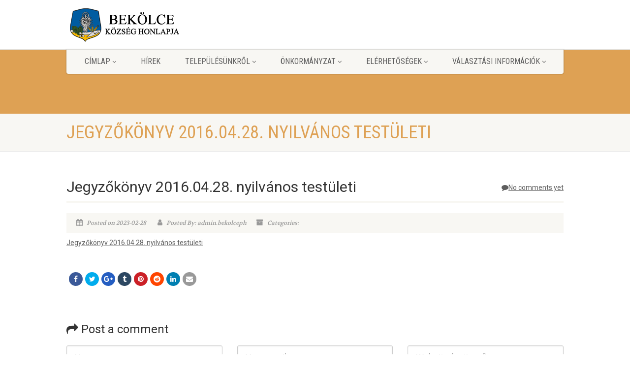

--- FILE ---
content_type: text/html; charset=UTF-8
request_url: http://bekolce.hu/2016/02/11/2016-jegyzkoenyvek/jegyzokonyv-2016-04-28-nyilvanos-testuleti/
body_size: 13305
content:
<!DOCTYPE html>
<!--// OPEN HTML //-->
<html dir="ltr" lang="hu" prefix="og: https://ogp.me/ns#" class="no-js">

<head>
    <!--// SITE META //-->
  <meta charset="UTF-8" />
  <!-- Mobile Specific Metas
================================================== -->
      <meta name="viewport"
    content="width=device-width, user-scalable=no, initial-scale=1.0, minimum-scale=1.0, maximum-scale=1.0">
    <meta name="format-detection" content="telephone=no">
    <!--// PINGBACK & FAVICON //-->
  <link rel="pingback" href="" />
    <link rel="shortcut icon" href="http://bekolce.hu/wp-content/uploads/2018/05/cimer.png" />
    <link rel="apple-touch-icon-precomposed" href="http://bekolce.hu/wp-content/themes/NativeChurch/NativeChurch/assets/images/apple-iphone.png">
    <link rel="apple-touch-icon-precomposed" sizes="114x114"
    href="http://bekolce.hu/wp-content/themes/NativeChurch/NativeChurch/assets/images/apple-iphone-retina.png">
    <link rel="apple-touch-icon-precomposed" sizes="72x72" href="http://bekolce.hu/wp-content/themes/NativeChurch/NativeChurch/assets/images/apple-ipad.png">
    <link rel="apple-touch-icon-precomposed" sizes="144x144"
    href="http://bekolce.hu/wp-content/themes/NativeChurch/NativeChurch/assets/images/apple-ipad-retina.png">
      <title>Jegyzőkönyv 2016.04.28. nyilvános testületi | Bekolce.hu</title>
	<style>img:is([sizes="auto" i], [sizes^="auto," i]) { contain-intrinsic-size: 3000px 1500px }</style>
	
		<!-- All in One SEO 4.8.7.2 - aioseo.com -->
	<meta name="robots" content="max-image-preview:large" />
	<meta name="author" content="admin.bekolceph"/>
	<link rel="canonical" href="http://bekolce.hu/2016/02/11/2016-jegyzkoenyvek/jegyzokonyv-2016-04-28-nyilvanos-testuleti/" />
	<meta name="generator" content="All in One SEO (AIOSEO) 4.8.7.2" />
		<meta property="og:locale" content="hu_HU" />
		<meta property="og:site_name" content="Bekolce.hu | Bekölce község hivatalos honlapja" />
		<meta property="og:type" content="article" />
		<meta property="og:title" content="Jegyzőkönyv 2016.04.28. nyilvános testületi | Bekolce.hu" />
		<meta property="og:url" content="http://bekolce.hu/2016/02/11/2016-jegyzkoenyvek/jegyzokonyv-2016-04-28-nyilvanos-testuleti/" />
		<meta property="article:published_time" content="2023-02-28T09:19:32+00:00" />
		<meta property="article:modified_time" content="2023-02-28T09:19:32+00:00" />
		<meta name="twitter:card" content="summary" />
		<meta name="twitter:title" content="Jegyzőkönyv 2016.04.28. nyilvános testületi | Bekolce.hu" />
		<script type="application/ld+json" class="aioseo-schema">
			{"@context":"https:\/\/schema.org","@graph":[{"@type":"BreadcrumbList","@id":"http:\/\/bekolce.hu\/2016\/02\/11\/2016-jegyzkoenyvek\/jegyzokonyv-2016-04-28-nyilvanos-testuleti\/#breadcrumblist","itemListElement":[{"@type":"ListItem","@id":"http:\/\/bekolce.hu#listItem","position":1,"name":"Home","item":"http:\/\/bekolce.hu","nextItem":{"@type":"ListItem","@id":"http:\/\/bekolce.hu\/2016\/02\/11\/2016-jegyzkoenyvek\/jegyzokonyv-2016-04-28-nyilvanos-testuleti\/#listItem","name":"Jegyz\u0151k\u00f6nyv 2016.04.28. nyilv\u00e1nos test\u00fcleti"}},{"@type":"ListItem","@id":"http:\/\/bekolce.hu\/2016\/02\/11\/2016-jegyzkoenyvek\/jegyzokonyv-2016-04-28-nyilvanos-testuleti\/#listItem","position":2,"name":"Jegyz\u0151k\u00f6nyv 2016.04.28. nyilv\u00e1nos test\u00fcleti","previousItem":{"@type":"ListItem","@id":"http:\/\/bekolce.hu#listItem","name":"Home"}}]},{"@type":"ItemPage","@id":"http:\/\/bekolce.hu\/2016\/02\/11\/2016-jegyzkoenyvek\/jegyzokonyv-2016-04-28-nyilvanos-testuleti\/#itempage","url":"http:\/\/bekolce.hu\/2016\/02\/11\/2016-jegyzkoenyvek\/jegyzokonyv-2016-04-28-nyilvanos-testuleti\/","name":"Jegyz\u0151k\u00f6nyv 2016.04.28. nyilv\u00e1nos test\u00fcleti | Bekolce.hu","inLanguage":"hu-HU","isPartOf":{"@id":"http:\/\/bekolce.hu\/#website"},"breadcrumb":{"@id":"http:\/\/bekolce.hu\/2016\/02\/11\/2016-jegyzkoenyvek\/jegyzokonyv-2016-04-28-nyilvanos-testuleti\/#breadcrumblist"},"author":{"@id":"http:\/\/bekolce.hu\/author\/admin-bekolceph\/#author"},"creator":{"@id":"http:\/\/bekolce.hu\/author\/admin-bekolceph\/#author"},"datePublished":"2023-02-28T09:19:32+00:00","dateModified":"2023-02-28T09:19:32+00:00"},{"@type":"Organization","@id":"http:\/\/bekolce.hu\/#organization","name":"Bekolce.hu","description":"Bek\u00f6lce k\u00f6zs\u00e9g hivatalos honlapja","url":"http:\/\/bekolce.hu\/"},{"@type":"Person","@id":"http:\/\/bekolce.hu\/author\/admin-bekolceph\/#author","url":"http:\/\/bekolce.hu\/author\/admin-bekolceph\/","name":"admin.bekolceph","image":{"@type":"ImageObject","@id":"http:\/\/bekolce.hu\/2016\/02\/11\/2016-jegyzkoenyvek\/jegyzokonyv-2016-04-28-nyilvanos-testuleti\/#authorImage","url":"https:\/\/secure.gravatar.com\/avatar\/3de145ba94664a4e8c5d9570198925f490bf2968be5b010e42abaf76c8e2e223?s=96&d=mm&r=g","width":96,"height":96,"caption":"admin.bekolceph"}},{"@type":"WebSite","@id":"http:\/\/bekolce.hu\/#website","url":"http:\/\/bekolce.hu\/","name":"Bekolce.hu","description":"Bek\u00f6lce k\u00f6zs\u00e9g hivatalos honlapja","inLanguage":"hu-HU","publisher":{"@id":"http:\/\/bekolce.hu\/#organization"}}]}
		</script>
		<!-- All in One SEO -->

<link rel='dns-prefetch' href='//fonts.googleapis.com' />
<link rel='preconnect' href='https://fonts.gstatic.com' crossorigin />
<link rel="alternate" type="application/rss+xml" title="Bekolce.hu &raquo; hírcsatorna" href="http://bekolce.hu/feed/" />
<link rel="alternate" type="application/rss+xml" title="Bekolce.hu &raquo; hozzászólás hírcsatorna" href="http://bekolce.hu/comments/feed/" />
<link rel="alternate" type="application/rss+xml" title="Bekolce.hu &raquo; Jegyzőkönyv 2016.04.28. nyilvános testületi hozzászólás hírcsatorna" href="http://bekolce.hu/2016/02/11/2016-jegyzkoenyvek/jegyzokonyv-2016-04-28-nyilvanos-testuleti/feed/" />
<script>
window._wpemojiSettings = {"baseUrl":"https:\/\/s.w.org\/images\/core\/emoji\/16.0.1\/72x72\/","ext":".png","svgUrl":"https:\/\/s.w.org\/images\/core\/emoji\/16.0.1\/svg\/","svgExt":".svg","source":{"concatemoji":"http:\/\/bekolce.hu\/wp-includes\/js\/wp-emoji-release.min.js?ver=6.8.3"}};
/*! This file is auto-generated */
!function(s,n){var o,i,e;function c(e){try{var t={supportTests:e,timestamp:(new Date).valueOf()};sessionStorage.setItem(o,JSON.stringify(t))}catch(e){}}function p(e,t,n){e.clearRect(0,0,e.canvas.width,e.canvas.height),e.fillText(t,0,0);var t=new Uint32Array(e.getImageData(0,0,e.canvas.width,e.canvas.height).data),a=(e.clearRect(0,0,e.canvas.width,e.canvas.height),e.fillText(n,0,0),new Uint32Array(e.getImageData(0,0,e.canvas.width,e.canvas.height).data));return t.every(function(e,t){return e===a[t]})}function u(e,t){e.clearRect(0,0,e.canvas.width,e.canvas.height),e.fillText(t,0,0);for(var n=e.getImageData(16,16,1,1),a=0;a<n.data.length;a++)if(0!==n.data[a])return!1;return!0}function f(e,t,n,a){switch(t){case"flag":return n(e,"\ud83c\udff3\ufe0f\u200d\u26a7\ufe0f","\ud83c\udff3\ufe0f\u200b\u26a7\ufe0f")?!1:!n(e,"\ud83c\udde8\ud83c\uddf6","\ud83c\udde8\u200b\ud83c\uddf6")&&!n(e,"\ud83c\udff4\udb40\udc67\udb40\udc62\udb40\udc65\udb40\udc6e\udb40\udc67\udb40\udc7f","\ud83c\udff4\u200b\udb40\udc67\u200b\udb40\udc62\u200b\udb40\udc65\u200b\udb40\udc6e\u200b\udb40\udc67\u200b\udb40\udc7f");case"emoji":return!a(e,"\ud83e\udedf")}return!1}function g(e,t,n,a){var r="undefined"!=typeof WorkerGlobalScope&&self instanceof WorkerGlobalScope?new OffscreenCanvas(300,150):s.createElement("canvas"),o=r.getContext("2d",{willReadFrequently:!0}),i=(o.textBaseline="top",o.font="600 32px Arial",{});return e.forEach(function(e){i[e]=t(o,e,n,a)}),i}function t(e){var t=s.createElement("script");t.src=e,t.defer=!0,s.head.appendChild(t)}"undefined"!=typeof Promise&&(o="wpEmojiSettingsSupports",i=["flag","emoji"],n.supports={everything:!0,everythingExceptFlag:!0},e=new Promise(function(e){s.addEventListener("DOMContentLoaded",e,{once:!0})}),new Promise(function(t){var n=function(){try{var e=JSON.parse(sessionStorage.getItem(o));if("object"==typeof e&&"number"==typeof e.timestamp&&(new Date).valueOf()<e.timestamp+604800&&"object"==typeof e.supportTests)return e.supportTests}catch(e){}return null}();if(!n){if("undefined"!=typeof Worker&&"undefined"!=typeof OffscreenCanvas&&"undefined"!=typeof URL&&URL.createObjectURL&&"undefined"!=typeof Blob)try{var e="postMessage("+g.toString()+"("+[JSON.stringify(i),f.toString(),p.toString(),u.toString()].join(",")+"));",a=new Blob([e],{type:"text/javascript"}),r=new Worker(URL.createObjectURL(a),{name:"wpTestEmojiSupports"});return void(r.onmessage=function(e){c(n=e.data),r.terminate(),t(n)})}catch(e){}c(n=g(i,f,p,u))}t(n)}).then(function(e){for(var t in e)n.supports[t]=e[t],n.supports.everything=n.supports.everything&&n.supports[t],"flag"!==t&&(n.supports.everythingExceptFlag=n.supports.everythingExceptFlag&&n.supports[t]);n.supports.everythingExceptFlag=n.supports.everythingExceptFlag&&!n.supports.flag,n.DOMReady=!1,n.readyCallback=function(){n.DOMReady=!0}}).then(function(){return e}).then(function(){var e;n.supports.everything||(n.readyCallback(),(e=n.source||{}).concatemoji?t(e.concatemoji):e.wpemoji&&e.twemoji&&(t(e.twemoji),t(e.wpemoji)))}))}((window,document),window._wpemojiSettings);
</script>
<link rel='stylesheet' id='twb-open-sans-css' href='https://fonts.googleapis.com/css?family=Open+Sans%3A300%2C400%2C500%2C600%2C700%2C800&#038;display=swap&#038;ver=6.8.3' media='all' />
<link rel='stylesheet' id='twbbwg-global-css' href='http://bekolce.hu/wp-content/plugins/photo-gallery/booster/assets/css/global.css?ver=1.0.0' media='all' />
<style id='wp-emoji-styles-inline-css'>

	img.wp-smiley, img.emoji {
		display: inline !important;
		border: none !important;
		box-shadow: none !important;
		height: 1em !important;
		width: 1em !important;
		margin: 0 0.07em !important;
		vertical-align: -0.1em !important;
		background: none !important;
		padding: 0 !important;
	}
</style>
<link rel='stylesheet' id='wp-block-library-css' href='http://bekolce.hu/wp-includes/css/dist/block-library/style.min.css?ver=6.8.3' media='all' />
<style id='classic-theme-styles-inline-css'>
/*! This file is auto-generated */
.wp-block-button__link{color:#fff;background-color:#32373c;border-radius:9999px;box-shadow:none;text-decoration:none;padding:calc(.667em + 2px) calc(1.333em + 2px);font-size:1.125em}.wp-block-file__button{background:#32373c;color:#fff;text-decoration:none}
</style>
<style id='global-styles-inline-css'>
:root{--wp--preset--aspect-ratio--square: 1;--wp--preset--aspect-ratio--4-3: 4/3;--wp--preset--aspect-ratio--3-4: 3/4;--wp--preset--aspect-ratio--3-2: 3/2;--wp--preset--aspect-ratio--2-3: 2/3;--wp--preset--aspect-ratio--16-9: 16/9;--wp--preset--aspect-ratio--9-16: 9/16;--wp--preset--color--black: #000000;--wp--preset--color--cyan-bluish-gray: #abb8c3;--wp--preset--color--white: #ffffff;--wp--preset--color--pale-pink: #f78da7;--wp--preset--color--vivid-red: #cf2e2e;--wp--preset--color--luminous-vivid-orange: #ff6900;--wp--preset--color--luminous-vivid-amber: #fcb900;--wp--preset--color--light-green-cyan: #7bdcb5;--wp--preset--color--vivid-green-cyan: #00d084;--wp--preset--color--pale-cyan-blue: #8ed1fc;--wp--preset--color--vivid-cyan-blue: #0693e3;--wp--preset--color--vivid-purple: #9b51e0;--wp--preset--gradient--vivid-cyan-blue-to-vivid-purple: linear-gradient(135deg,rgba(6,147,227,1) 0%,rgb(155,81,224) 100%);--wp--preset--gradient--light-green-cyan-to-vivid-green-cyan: linear-gradient(135deg,rgb(122,220,180) 0%,rgb(0,208,130) 100%);--wp--preset--gradient--luminous-vivid-amber-to-luminous-vivid-orange: linear-gradient(135deg,rgba(252,185,0,1) 0%,rgba(255,105,0,1) 100%);--wp--preset--gradient--luminous-vivid-orange-to-vivid-red: linear-gradient(135deg,rgba(255,105,0,1) 0%,rgb(207,46,46) 100%);--wp--preset--gradient--very-light-gray-to-cyan-bluish-gray: linear-gradient(135deg,rgb(238,238,238) 0%,rgb(169,184,195) 100%);--wp--preset--gradient--cool-to-warm-spectrum: linear-gradient(135deg,rgb(74,234,220) 0%,rgb(151,120,209) 20%,rgb(207,42,186) 40%,rgb(238,44,130) 60%,rgb(251,105,98) 80%,rgb(254,248,76) 100%);--wp--preset--gradient--blush-light-purple: linear-gradient(135deg,rgb(255,206,236) 0%,rgb(152,150,240) 100%);--wp--preset--gradient--blush-bordeaux: linear-gradient(135deg,rgb(254,205,165) 0%,rgb(254,45,45) 50%,rgb(107,0,62) 100%);--wp--preset--gradient--luminous-dusk: linear-gradient(135deg,rgb(255,203,112) 0%,rgb(199,81,192) 50%,rgb(65,88,208) 100%);--wp--preset--gradient--pale-ocean: linear-gradient(135deg,rgb(255,245,203) 0%,rgb(182,227,212) 50%,rgb(51,167,181) 100%);--wp--preset--gradient--electric-grass: linear-gradient(135deg,rgb(202,248,128) 0%,rgb(113,206,126) 100%);--wp--preset--gradient--midnight: linear-gradient(135deg,rgb(2,3,129) 0%,rgb(40,116,252) 100%);--wp--preset--font-size--small: 13px;--wp--preset--font-size--medium: 20px;--wp--preset--font-size--large: 36px;--wp--preset--font-size--x-large: 42px;--wp--preset--spacing--20: 0.44rem;--wp--preset--spacing--30: 0.67rem;--wp--preset--spacing--40: 1rem;--wp--preset--spacing--50: 1.5rem;--wp--preset--spacing--60: 2.25rem;--wp--preset--spacing--70: 3.38rem;--wp--preset--spacing--80: 5.06rem;--wp--preset--shadow--natural: 6px 6px 9px rgba(0, 0, 0, 0.2);--wp--preset--shadow--deep: 12px 12px 50px rgba(0, 0, 0, 0.4);--wp--preset--shadow--sharp: 6px 6px 0px rgba(0, 0, 0, 0.2);--wp--preset--shadow--outlined: 6px 6px 0px -3px rgba(255, 255, 255, 1), 6px 6px rgba(0, 0, 0, 1);--wp--preset--shadow--crisp: 6px 6px 0px rgba(0, 0, 0, 1);}:where(.is-layout-flex){gap: 0.5em;}:where(.is-layout-grid){gap: 0.5em;}body .is-layout-flex{display: flex;}.is-layout-flex{flex-wrap: wrap;align-items: center;}.is-layout-flex > :is(*, div){margin: 0;}body .is-layout-grid{display: grid;}.is-layout-grid > :is(*, div){margin: 0;}:where(.wp-block-columns.is-layout-flex){gap: 2em;}:where(.wp-block-columns.is-layout-grid){gap: 2em;}:where(.wp-block-post-template.is-layout-flex){gap: 1.25em;}:where(.wp-block-post-template.is-layout-grid){gap: 1.25em;}.has-black-color{color: var(--wp--preset--color--black) !important;}.has-cyan-bluish-gray-color{color: var(--wp--preset--color--cyan-bluish-gray) !important;}.has-white-color{color: var(--wp--preset--color--white) !important;}.has-pale-pink-color{color: var(--wp--preset--color--pale-pink) !important;}.has-vivid-red-color{color: var(--wp--preset--color--vivid-red) !important;}.has-luminous-vivid-orange-color{color: var(--wp--preset--color--luminous-vivid-orange) !important;}.has-luminous-vivid-amber-color{color: var(--wp--preset--color--luminous-vivid-amber) !important;}.has-light-green-cyan-color{color: var(--wp--preset--color--light-green-cyan) !important;}.has-vivid-green-cyan-color{color: var(--wp--preset--color--vivid-green-cyan) !important;}.has-pale-cyan-blue-color{color: var(--wp--preset--color--pale-cyan-blue) !important;}.has-vivid-cyan-blue-color{color: var(--wp--preset--color--vivid-cyan-blue) !important;}.has-vivid-purple-color{color: var(--wp--preset--color--vivid-purple) !important;}.has-black-background-color{background-color: var(--wp--preset--color--black) !important;}.has-cyan-bluish-gray-background-color{background-color: var(--wp--preset--color--cyan-bluish-gray) !important;}.has-white-background-color{background-color: var(--wp--preset--color--white) !important;}.has-pale-pink-background-color{background-color: var(--wp--preset--color--pale-pink) !important;}.has-vivid-red-background-color{background-color: var(--wp--preset--color--vivid-red) !important;}.has-luminous-vivid-orange-background-color{background-color: var(--wp--preset--color--luminous-vivid-orange) !important;}.has-luminous-vivid-amber-background-color{background-color: var(--wp--preset--color--luminous-vivid-amber) !important;}.has-light-green-cyan-background-color{background-color: var(--wp--preset--color--light-green-cyan) !important;}.has-vivid-green-cyan-background-color{background-color: var(--wp--preset--color--vivid-green-cyan) !important;}.has-pale-cyan-blue-background-color{background-color: var(--wp--preset--color--pale-cyan-blue) !important;}.has-vivid-cyan-blue-background-color{background-color: var(--wp--preset--color--vivid-cyan-blue) !important;}.has-vivid-purple-background-color{background-color: var(--wp--preset--color--vivid-purple) !important;}.has-black-border-color{border-color: var(--wp--preset--color--black) !important;}.has-cyan-bluish-gray-border-color{border-color: var(--wp--preset--color--cyan-bluish-gray) !important;}.has-white-border-color{border-color: var(--wp--preset--color--white) !important;}.has-pale-pink-border-color{border-color: var(--wp--preset--color--pale-pink) !important;}.has-vivid-red-border-color{border-color: var(--wp--preset--color--vivid-red) !important;}.has-luminous-vivid-orange-border-color{border-color: var(--wp--preset--color--luminous-vivid-orange) !important;}.has-luminous-vivid-amber-border-color{border-color: var(--wp--preset--color--luminous-vivid-amber) !important;}.has-light-green-cyan-border-color{border-color: var(--wp--preset--color--light-green-cyan) !important;}.has-vivid-green-cyan-border-color{border-color: var(--wp--preset--color--vivid-green-cyan) !important;}.has-pale-cyan-blue-border-color{border-color: var(--wp--preset--color--pale-cyan-blue) !important;}.has-vivid-cyan-blue-border-color{border-color: var(--wp--preset--color--vivid-cyan-blue) !important;}.has-vivid-purple-border-color{border-color: var(--wp--preset--color--vivid-purple) !important;}.has-vivid-cyan-blue-to-vivid-purple-gradient-background{background: var(--wp--preset--gradient--vivid-cyan-blue-to-vivid-purple) !important;}.has-light-green-cyan-to-vivid-green-cyan-gradient-background{background: var(--wp--preset--gradient--light-green-cyan-to-vivid-green-cyan) !important;}.has-luminous-vivid-amber-to-luminous-vivid-orange-gradient-background{background: var(--wp--preset--gradient--luminous-vivid-amber-to-luminous-vivid-orange) !important;}.has-luminous-vivid-orange-to-vivid-red-gradient-background{background: var(--wp--preset--gradient--luminous-vivid-orange-to-vivid-red) !important;}.has-very-light-gray-to-cyan-bluish-gray-gradient-background{background: var(--wp--preset--gradient--very-light-gray-to-cyan-bluish-gray) !important;}.has-cool-to-warm-spectrum-gradient-background{background: var(--wp--preset--gradient--cool-to-warm-spectrum) !important;}.has-blush-light-purple-gradient-background{background: var(--wp--preset--gradient--blush-light-purple) !important;}.has-blush-bordeaux-gradient-background{background: var(--wp--preset--gradient--blush-bordeaux) !important;}.has-luminous-dusk-gradient-background{background: var(--wp--preset--gradient--luminous-dusk) !important;}.has-pale-ocean-gradient-background{background: var(--wp--preset--gradient--pale-ocean) !important;}.has-electric-grass-gradient-background{background: var(--wp--preset--gradient--electric-grass) !important;}.has-midnight-gradient-background{background: var(--wp--preset--gradient--midnight) !important;}.has-small-font-size{font-size: var(--wp--preset--font-size--small) !important;}.has-medium-font-size{font-size: var(--wp--preset--font-size--medium) !important;}.has-large-font-size{font-size: var(--wp--preset--font-size--large) !important;}.has-x-large-font-size{font-size: var(--wp--preset--font-size--x-large) !important;}
:where(.wp-block-post-template.is-layout-flex){gap: 1.25em;}:where(.wp-block-post-template.is-layout-grid){gap: 1.25em;}
:where(.wp-block-columns.is-layout-flex){gap: 2em;}:where(.wp-block-columns.is-layout-grid){gap: 2em;}
:root :where(.wp-block-pullquote){font-size: 1.5em;line-height: 1.6;}
</style>
<link rel='stylesheet' id='bwg_fonts-css' href='http://bekolce.hu/wp-content/plugins/photo-gallery/css/bwg-fonts/fonts.css?ver=0.0.1' media='all' />
<link rel='stylesheet' id='sumoselect-css' href='http://bekolce.hu/wp-content/plugins/photo-gallery/css/sumoselect.min.css?ver=3.4.6' media='all' />
<link rel='stylesheet' id='mCustomScrollbar-css' href='http://bekolce.hu/wp-content/plugins/photo-gallery/css/jquery.mCustomScrollbar.min.css?ver=3.1.5' media='all' />
<link rel='stylesheet' id='bwg_googlefonts-css' href='https://fonts.googleapis.com/css?family=Ubuntu&#038;subset=greek,latin,greek-ext,vietnamese,cyrillic-ext,latin-ext,cyrillic' media='all' />
<link rel='stylesheet' id='bwg_frontend-css' href='http://bekolce.hu/wp-content/plugins/photo-gallery/css/styles.min.css?ver=1.8.35' media='all' />
<link rel='stylesheet' id='imic_bootstrap-css' href='http://bekolce.hu/wp-content/themes/NativeChurch/assets/css/bootstrap.css?ver=3.9.2' media='all' />
<link rel='stylesheet' id='imic_fontawesome-css' href='http://bekolce.hu/wp-content/themes/NativeChurch/assets/css/font-awesome.css?ver=3.9.2' media='all' />
<link rel='stylesheet' id='imic_animations-css' href='http://bekolce.hu/wp-content/themes/NativeChurch/assets/css/animations.css?ver=3.9.2' media='all' />
<link rel='stylesheet' id='imic_mediaelementplayer-css' href='http://bekolce.hu/wp-content/themes/NativeChurch/assets/vendor/mediaelement/mediaelementplayer.css?ver=3.9.2' media='all' />
<link rel='stylesheet' id='imic_main-css' href='http://bekolce.hu/wp-content/themes/NativeChurch/style.css?ver=3.9.2' media='all' />
<style id='imic_main-inline-css'>
h1,h2,h3,h4,h5,h6,body,.event-item .event-detail h4,.site-footer-bottom{font-family:Roboto;word-spacing:0px;letter-spacing:0px;}h4,.title-note,.btn,.top-navigation,.navigation,.notice-bar-title strong,.timer-col #days, .timer-col #hours, .timer-col #minutes, .timer-col #seconds,.event-date,.event-date .date,.featured-sermon .date,.page-header h1,.timeline > li > .timeline-badge span,.woocommerce a.button, .woocommerce button.button, .woocommerce input.button, .woocommerce #respond input#submit, .woocommerce #content input.button, .woocommerce-page a.button, .woocommerce-page button.button, .woocommerce-page input.button, .woocommerce-page #respond input#submit, .woocommerce-page #content input.button{font-family:Roboto Condensed;word-spacing:0px;letter-spacing:0px;}blockquote p,.cursive,.meta-data,.fact{font-family:Volkhov;subsets:latin;word-spacing:0px;letter-spacing:0px;}.content{padding-bottom:50px;}.navigation, .header-style2 .main-menu-wrapper{background-color:#F8F7F3;}.navigation > ul > li ul{background-color:#ffffff;}.navigation > ul > li.megamenu > ul:before, .navigation > ul > li ul:before{border-bottom-color:#ffffff;}.navigation > ul > li ul li ul:before{border-right-color:#ffffff;}.navigation > ul > li > ul li > a{border-bottom:#f8f7f3;border-bottom:solid;border-bottom:1px;}.top-navigation > li ul{background-color:#ffffff;}.top-navigation > li.megamenu > ul:before, .top-navigation > li ul:before{border-bottom-color:#ffffff;}.top-navigation > li ul li ul:before{border-right-color:#ffffff;}.top-navigation > li > ul li > a{border-bottom:#f8f7f3;border-bottom:solid;border-bottom:1px;}.site-footer{background-color:#F8F7F3;}.site-footer{padding-top:50px;padding-bottom:50px;}.site-footer .widgettitle{color:#333333;}.site-footer-bottom{background-color:#ECEAE4;}.site-footer-bottom{padding-top:20px;padding-bottom:20px;}.site-footer-bottom .social-icons a{background-color:#999999;}.site-footer-bottom .social-icons a:hover{background-color:#666666;}.site-footer-bottom .social-icons a{width:25;height:25;}
</style>
<link rel='stylesheet' id='imic_prettyPhoto-css' href='http://bekolce.hu/wp-content/themes/NativeChurch/assets/vendor/prettyphoto/css/prettyPhoto.css?ver=3.9.2' media='all' />
<link rel='stylesheet' id='imic_fullcalendar_css-css' href='http://bekolce.hu/wp-content/themes/NativeChurch/assets/vendor/fullcalendar/fullcalendar.min.css?ver=3.9.2' media='all' />
<link rel='stylesheet' id='imic_fullcalendar_print-css' href='http://bekolce.hu/wp-content/themes/NativeChurch/assets/vendor/fullcalendar/fullcalendar.print.css?ver=3.9.2' media='print' />
<link rel='stylesheet' id='theme-colors-css' href='http://bekolce.hu/wp-content/themes/NativeChurch/assets/colors/color9.css?ver=3.9.2' media='all' />
<link rel="preload" as="style" href="https://fonts.googleapis.com/css?family=Roboto%7CRoboto%20Condensed%7CVolkhov&#038;subset=latin&#038;display=swap&#038;ver=1636536353" /><link rel="stylesheet" href="https://fonts.googleapis.com/css?family=Roboto%7CRoboto%20Condensed%7CVolkhov&#038;subset=latin&#038;display=swap&#038;ver=1636536353" media="print" onload="this.media='all'"><noscript><link rel="stylesheet" href="https://fonts.googleapis.com/css?family=Roboto%7CRoboto%20Condensed%7CVolkhov&#038;subset=latin&#038;display=swap&#038;ver=1636536353" /></noscript><link rel='stylesheet' id='imi_dynamic_css-css' href='http://bekolce.hu/wp-admin/admin-ajax.php?action=imi_dynamic_css&#038;taxp=1&#038;pgid=935&#038;sidebar_pos&#038;ver=6.8.3' media='all' />
<link rel='stylesheet' id='nativechurch-fonts-css' href='//fonts.googleapis.com/css?family=Roboto%7CRoboto+Condensed%7CVolkhov&#038;subset=latin&#038;ver=3.9.2' media='all' />
<!--n2css--><!--n2js--><script src="http://bekolce.hu/wp-includes/js/jquery/jquery.min.js?ver=3.7.1" id="jquery-core-js"></script>
<script src="http://bekolce.hu/wp-includes/js/jquery/jquery-migrate.min.js?ver=3.4.1" id="jquery-migrate-js"></script>
<script id="ajax-login-script-js-extra">
var ajax_login_object = {"ajaxurl":"http:\/\/bekolce.hu\/wp-admin\/admin-ajax.php","loadingmessage":"Sending user info, please wait..."};
</script>
<script src="http://bekolce.hu/wp-content/themes/NativeChurch/assets/js/ajax-login-script.js?ver=6.8.3" id="ajax-login-script-js"></script>
<script src="http://bekolce.hu/wp-content/plugins/photo-gallery/booster/assets/js/circle-progress.js?ver=1.2.2" id="twbbwg-circle-js"></script>
<script id="twbbwg-global-js-extra">
var twb = {"nonce":"087b0f337a","ajax_url":"http:\/\/bekolce.hu\/wp-admin\/admin-ajax.php","plugin_url":"http:\/\/bekolce.hu\/wp-content\/plugins\/photo-gallery\/booster","href":"http:\/\/bekolce.hu\/wp-admin\/admin.php?page=twbbwg_photo-gallery"};
var twb = {"nonce":"087b0f337a","ajax_url":"http:\/\/bekolce.hu\/wp-admin\/admin-ajax.php","plugin_url":"http:\/\/bekolce.hu\/wp-content\/plugins\/photo-gallery\/booster","href":"http:\/\/bekolce.hu\/wp-admin\/admin.php?page=twbbwg_photo-gallery"};
</script>
<script src="http://bekolce.hu/wp-content/plugins/photo-gallery/booster/assets/js/global.js?ver=1.0.0" id="twbbwg-global-js"></script>
<script src="http://bekolce.hu/wp-content/plugins/photo-gallery/js/jquery.sumoselect.min.js?ver=3.4.6" id="sumoselect-js"></script>
<script src="http://bekolce.hu/wp-content/plugins/photo-gallery/js/tocca.min.js?ver=2.0.9" id="bwg_mobile-js"></script>
<script src="http://bekolce.hu/wp-content/plugins/photo-gallery/js/jquery.mCustomScrollbar.concat.min.js?ver=3.1.5" id="mCustomScrollbar-js"></script>
<script src="http://bekolce.hu/wp-content/plugins/photo-gallery/js/jquery.fullscreen.min.js?ver=0.6.0" id="jquery-fullscreen-js"></script>
<script id="bwg_frontend-js-extra">
var bwg_objectsL10n = {"bwg_field_required":"field is required.","bwg_mail_validation":"This is not a valid email address.","bwg_search_result":"There are no images matching your search.","bwg_select_tag":"Select Tag","bwg_order_by":"Order By","bwg_search":"Search","bwg_show_ecommerce":"Show Ecommerce","bwg_hide_ecommerce":"Hide Ecommerce","bwg_show_comments":"Show Comments","bwg_hide_comments":"Hide Comments","bwg_restore":"Restore","bwg_maximize":"Maximize","bwg_fullscreen":"Fullscreen","bwg_exit_fullscreen":"Exit Fullscreen","bwg_search_tag":"SEARCH...","bwg_tag_no_match":"No tags found","bwg_all_tags_selected":"All tags selected","bwg_tags_selected":"tags selected","play":"Play","pause":"Pause","is_pro":"","bwg_play":"Play","bwg_pause":"Pause","bwg_hide_info":"Hide info","bwg_show_info":"Show info","bwg_hide_rating":"Hide rating","bwg_show_rating":"Show rating","ok":"Ok","cancel":"Cancel","select_all":"Select all","lazy_load":"0","lazy_loader":"http:\/\/bekolce.hu\/wp-content\/plugins\/photo-gallery\/images\/ajax_loader.png","front_ajax":"0","bwg_tag_see_all":"see all tags","bwg_tag_see_less":"see less tags"};
</script>
<script src="http://bekolce.hu/wp-content/plugins/photo-gallery/js/scripts.min.js?ver=1.8.35" id="bwg_frontend-js"></script>
<script src="http://bekolce.hu/wp-content/themes/NativeChurch/assets/js/modernizr.js?ver=jquery" id="imic_jquery_modernizr-js"></script>
<link rel="https://api.w.org/" href="http://bekolce.hu/wp-json/" /><link rel="alternate" title="JSON" type="application/json" href="http://bekolce.hu/wp-json/wp/v2/media/935" /><link rel="EditURI" type="application/rsd+xml" title="RSD" href="http://bekolce.hu/xmlrpc.php?rsd" />
<meta name="generator" content="WordPress 6.8.3" />
<link rel='shortlink' href='http://bekolce.hu/?p=935' />
<link rel="alternate" title="oEmbed (JSON)" type="application/json+oembed" href="http://bekolce.hu/wp-json/oembed/1.0/embed?url=http%3A%2F%2Fbekolce.hu%2F2016%2F02%2F11%2F2016-jegyzkoenyvek%2Fjegyzokonyv-2016-04-28-nyilvanos-testuleti%2F" />
<link rel="alternate" title="oEmbed (XML)" type="text/xml+oembed" href="http://bekolce.hu/wp-json/oembed/1.0/embed?url=http%3A%2F%2Fbekolce.hu%2F2016%2F02%2F11%2F2016-jegyzkoenyvek%2Fjegyzokonyv-2016-04-28-nyilvanos-testuleti%2F&#038;format=xml" />
<meta name="framework" content="Redux 4.2.11" /><script type="text/javascript">
(function(url){
	if(/(?:Chrome\/26\.0\.1410\.63 Safari\/537\.31|WordfenceTestMonBot)/.test(navigator.userAgent)){ return; }
	var addEvent = function(evt, handler) {
		if (window.addEventListener) {
			document.addEventListener(evt, handler, false);
		} else if (window.attachEvent) {
			document.attachEvent('on' + evt, handler);
		}
	};
	var removeEvent = function(evt, handler) {
		if (window.removeEventListener) {
			document.removeEventListener(evt, handler, false);
		} else if (window.detachEvent) {
			document.detachEvent('on' + evt, handler);
		}
	};
	var evts = 'contextmenu dblclick drag dragend dragenter dragleave dragover dragstart drop keydown keypress keyup mousedown mousemove mouseout mouseover mouseup mousewheel scroll'.split(' ');
	var logHuman = function() {
		if (window.wfLogHumanRan) { return; }
		window.wfLogHumanRan = true;
		var wfscr = document.createElement('script');
		wfscr.type = 'text/javascript';
		wfscr.async = true;
		wfscr.src = url + '&r=' + Math.random();
		(document.getElementsByTagName('head')[0]||document.getElementsByTagName('body')[0]).appendChild(wfscr);
		for (var i = 0; i < evts.length; i++) {
			removeEvent(evts[i], logHuman);
		}
	};
	for (var i = 0; i < evts.length; i++) {
		addEvent(evts[i], logHuman);
	}
})('//bekolce.hu/?wordfence_lh=1&hid=523E205C1A30ECE0832FEBA29C726F99');
</script><script>                                            </script><meta name="generator" content="Powered by Slider Revolution 6.5.5 - responsive, Mobile-Friendly Slider Plugin for WordPress with comfortable drag and drop interface." />
<script type="text/javascript">function setREVStartSize(e){
			//window.requestAnimationFrame(function() {				 
				window.RSIW = window.RSIW===undefined ? window.innerWidth : window.RSIW;	
				window.RSIH = window.RSIH===undefined ? window.innerHeight : window.RSIH;	
				try {								
					var pw = document.getElementById(e.c).parentNode.offsetWidth,
						newh;
					pw = pw===0 || isNaN(pw) ? window.RSIW : pw;
					e.tabw = e.tabw===undefined ? 0 : parseInt(e.tabw);
					e.thumbw = e.thumbw===undefined ? 0 : parseInt(e.thumbw);
					e.tabh = e.tabh===undefined ? 0 : parseInt(e.tabh);
					e.thumbh = e.thumbh===undefined ? 0 : parseInt(e.thumbh);
					e.tabhide = e.tabhide===undefined ? 0 : parseInt(e.tabhide);
					e.thumbhide = e.thumbhide===undefined ? 0 : parseInt(e.thumbhide);
					e.mh = e.mh===undefined || e.mh=="" || e.mh==="auto" ? 0 : parseInt(e.mh,0);		
					if(e.layout==="fullscreen" || e.l==="fullscreen") 						
						newh = Math.max(e.mh,window.RSIH);					
					else{					
						e.gw = Array.isArray(e.gw) ? e.gw : [e.gw];
						for (var i in e.rl) if (e.gw[i]===undefined || e.gw[i]===0) e.gw[i] = e.gw[i-1];					
						e.gh = e.el===undefined || e.el==="" || (Array.isArray(e.el) && e.el.length==0)? e.gh : e.el;
						e.gh = Array.isArray(e.gh) ? e.gh : [e.gh];
						for (var i in e.rl) if (e.gh[i]===undefined || e.gh[i]===0) e.gh[i] = e.gh[i-1];
											
						var nl = new Array(e.rl.length),
							ix = 0,						
							sl;					
						e.tabw = e.tabhide>=pw ? 0 : e.tabw;
						e.thumbw = e.thumbhide>=pw ? 0 : e.thumbw;
						e.tabh = e.tabhide>=pw ? 0 : e.tabh;
						e.thumbh = e.thumbhide>=pw ? 0 : e.thumbh;					
						for (var i in e.rl) nl[i] = e.rl[i]<window.RSIW ? 0 : e.rl[i];
						sl = nl[0];									
						for (var i in nl) if (sl>nl[i] && nl[i]>0) { sl = nl[i]; ix=i;}															
						var m = pw>(e.gw[ix]+e.tabw+e.thumbw) ? 1 : (pw-(e.tabw+e.thumbw)) / (e.gw[ix]);					
						newh =  (e.gh[ix] * m) + (e.tabh + e.thumbh);
					}
					var el = document.getElementById(e.c);
					if (el!==null && el) el.style.height = newh+"px";					
					el = document.getElementById(e.c+"_wrapper");
					if (el!==null && el) {
						el.style.height = newh+"px";
						el.style.display = "block";
					}
				} catch(e){
					console.log("Failure at Presize of Slider:" + e)
				}					   
			//});
		  };</script>
<style id="imic_options-dynamic-css" title="dynamic-css" class="redux-options-output">.content{padding-top:50px;padding-bottom:50px;}.site-header .topbar, .header-style5 .site-header, .header-style6 .site-header{background-color:rgba(255,255,255,0.8);}.is-sticky .main-menu-wrapper, .header-style4 .is-sticky .site-header .topbar, .header-style2 .is-sticky .main-menu-wrapper, .header-style5 .is-sticky .site-header, .header-style6 .is-sticky .site-header{background-color:rgba(255,255,255,0.8);}.navigation, .header-style2 .main-menu-wrapper{background-color:#F8F7F3;}.navigation > ul > li ul{background-color:#ffffff;}.navigation > ul > li.megamenu > ul:before, .navigation > ul > li ul:before{border-bottom-color:#ffffff;}.navigation > ul > li ul li ul:before{border-right-color:#ffffff;}.navigation > ul > li > ul li > a{border-bottom:1px solid #f8f7f3;}.site-header .menu-toggle{color:#5e5e5e;font-size:18px;font-display:swap;}.smenu-opener{height:60px;width:75px;}.smenu-opener{font-size:16px;font-display:swap;}.sf-menu ul li .smenu-opener{height:38px;width:75px;}.sf-menu ul li .smenu-opener{font-size:16px;font-display:swap;}.top-navigation > li ul{background-color:#ffffff;}.top-navigation > li.megamenu > ul:before, .top-navigation > li ul:before{border-bottom-color:#ffffff;}.top-navigation > li ul li ul:before{border-right-color:#ffffff;}.top-navigation > li > ul li > a{border-bottom:1px solid #f8f7f3;}.site-footer{background-color:#F8F7F3;}.site-footer{padding-top:50px;padding-bottom:50px;}.site-footer .widgettitle{color:#333333;font-display:swap;}.site-footer .listing-header, .site-footer .post-title, .site-footer .listing .item, .site-footer .post-meta, .site-footer .widget h4.footer-widget-title, .site-footer .widget ul > li{border-bottom:1px solid #ECEAE4;}.site-footer-bottom{background-color:#ECEAE4;}.site-footer-bottom{padding-top:20px;padding-bottom:20px;}.site-footer-bottom .social-icons a{background-color:#999999;}.site-footer-bottom .social-icons a:hover{background-color:#666666;}.site-footer-bottom .social-icons a{height:25px;width:25px;}.site-footer-bottom .social-icons a{line-height:25px;font-size:14px;font-display:swap;}h1,h2,h3,h4,h5,h6,body,.event-item .event-detail h4,.site-footer-bottom{font-family:Roboto;word-spacing:0px;letter-spacing:0px;font-display:swap;}h4,.title-note,.btn,.top-navigation,.navigation,.notice-bar-title strong,.timer-col #days, .timer-col #hours, .timer-col #minutes, .timer-col #seconds,.event-date,.event-date .date,.featured-sermon .date,.page-header h1,.timeline > li > .timeline-badge span,.woocommerce a.button, .woocommerce button.button, .woocommerce input.button, .woocommerce #respond input#submit, .woocommerce #content input.button, .woocommerce-page a.button, .woocommerce-page button.button, .woocommerce-page input.button, .woocommerce-page #respond input#submit, .woocommerce-page #content input.button{font-family:"Roboto Condensed";word-spacing:0px;letter-spacing:0px;font-display:swap;}blockquote p,.cursive,.meta-data,.fact{font-family:Volkhov;word-spacing:0px;letter-spacing:0px;font-display:swap;}</style></head>
<!--// CLOSE HEAD //-->

<body class="attachment wp-singular attachment-template-default single single-attachment postid-935 attachmentid-935 attachment-pdf wp-theme-NativeChurch">
    <div class="body header-style1">
    	<header class="site-header">
	  <div class="topbar">
		<div class="container hs4-cont">
		  <div class="row">
			<div id="top-nav-clone"></div>
			<div class="col-md-4 col-sm-6 col-xs-8">
			  <h1 class="logo">
		  <a href="http://bekolce.hu" class="default-logo" title="Logo"><img src="http://bekolce.hu/wp-content/uploads/2018/05/logo.png" alt="Logo"></a>
		  <a href="http://bekolce.hu" title="Logo" class="retina-logo"><img src="http://bekolce.hu/wp-content/uploads/2018/05/logo.png" alt="Logo" width="" height=""></a>
	</h1>			</div>
			<div class="col-md-8 col-sm-6 col-xs-4 hs4-menu"><div class="enabled-top-mobile"><a href="#" class="visible-sm visible-xs menu-toggle"><i class="fa fa-bars"></i> </a></div></div>		  </div>
		</div>
	  </div>
	  				  <div class="main-menu-wrapper">
			<div class="container">
			  <div class="row">
				<div class="col-md-12">
				  <nav class="navigation">
					<ul id="menu-fomenu" class="sf-menu"><li  class="menu-item-348 menu-item menu-item-type-post_type menu-item-object-page menu-item-home menu-item-has-children "><a href="http://bekolce.hu/">Címlap<span class="nav-line"></span></a>
<ul class="sub-menu">
	<li  class="menu-item-347 menu-item menu-item-type-post_type menu-item-object-page "><a href="http://bekolce.hu/adatvedelem/">Adatvédelem</a></ul>
<li  class="menu-item-567 menu-item menu-item-type-post_type menu-item-object-page "><a href="http://bekolce.hu/hirek/">Hírek<span class="nav-line"></span></a><li  class="menu-item-351 menu-item menu-item-type-post_type menu-item-object-page menu-item-has-children "><a href="http://bekolce.hu/telepulesunkrol/">Településünkről<span class="nav-line"></span></a>
<ul class="sub-menu">
	<li  class="menu-item-355 menu-item menu-item-type-post_type menu-item-object-page "><a href="http://bekolce.hu/a-telepules-cimere/">A település címere</a>	<li  class="menu-item-358 menu-item menu-item-type-post_type menu-item-object-page "><a href="http://bekolce.hu/a-telepules-tortenete/">A település története</a>	<li  class="menu-item-361 menu-item menu-item-type-post_type menu-item-object-page "><a href="http://bekolce.hu/a-telepules-foldrajza/">A település földrajza</a>	<li  class="menu-item-364 menu-item menu-item-type-post_type menu-item-object-page "><a href="http://bekolce.hu/a-telepules-nepessege/">A település népessége</a>	<li  class="menu-item-601 menu-item menu-item-type-post_type menu-item-object-page "><a href="http://bekolce.hu/latnivalok/">Látnivalók</a>	<li  class="menu-item-635 menu-item menu-item-type-post_type menu-item-object-page "><a href="http://bekolce.hu/kepgaleria/">Képgaléria</a>	<li  class="menu-item-367 menu-item menu-item-type-custom menu-item-object-custom "><a href="http://terkepcentrum.hu/index.asp?go=map&amp;mid=10&amp;tid=4400">Térképcentrum</a>	<li  class="menu-item-368 menu-item menu-item-type-custom menu-item-object-custom "><a href="https://www.google.com/maps?f=q&amp;hl=hu&amp;geocode&amp;q=bek%C3%B6lce&amp;sll=47.681567,19.927051&amp;sspn=0.076855,0.150375&amp;ie=UTF8&amp;ll=48.079914,20.273895&amp;spn=0.305063,0.601501&amp;z=11">Google térkép</a></ul>
<li  class="menu-item-375 menu-item menu-item-type-post_type menu-item-object-page menu-item-has-children "><a href="http://bekolce.hu/onkormanyzat/">Önkormányzat<span class="nav-line"></span></a>
<ul class="sub-menu">
	<li  class="menu-item-648 menu-item menu-item-type-post_type menu-item-object-page "><a href="http://bekolce.hu/intezmenyek/">Intézmények</a>	<li  class="menu-item-381 menu-item menu-item-type-post_type menu-item-object-page "><a href="http://bekolce.hu/felugyeletet-gyakorlo-szerv/">Felügyeletet gyakorló szerv</a>	<li  class="menu-item-390 menu-item menu-item-type-post_type menu-item-object-page "><a href="http://bekolce.hu/kepviselok/">Képviselők</a>	<li  class="menu-item-393 menu-item menu-item-type-post_type menu-item-object-page "><a href="http://bekolce.hu/testuleti-anyagok/">Testületi anyagok</a>	<li  class="menu-item-572 menu-item menu-item-type-post_type menu-item-object-page "><a href="http://bekolce.hu/jegyzokonyvek-2/">Jegyzőkönyvek</a>	<li  class="menu-item-575 menu-item menu-item-type-post_type menu-item-object-page "><a href="http://bekolce.hu/keszulo-rendeletek/">Készülő rendeletek</a>	<li  class="menu-item-578 menu-item menu-item-type-post_type menu-item-object-page "><a href="http://bekolce.hu/koltsegvetes/">Költségvetés</a>	<li  class="menu-item-581 menu-item menu-item-type-post_type menu-item-object-page "><a href="http://bekolce.hu/hatalyos-rendeletek/">Hatályos rendeletek</a>	<li  class="menu-item-584 menu-item menu-item-type-post_type menu-item-object-page "><a href="http://bekolce.hu/rendeletek-hatarozatok-tara/">Rendeletek, határozatok tára</a>	<li  class="menu-item-587 menu-item menu-item-type-post_type menu-item-object-page "><a href="http://bekolce.hu/hirdetmenyek-tajekoztatok/">Hirdetmények, tájékoztatók</a>	<li  class="menu-item-590 menu-item menu-item-type-post_type menu-item-object-page "><a href="http://bekolce.hu/sajtokozlemenyek/">Sajtóközlemények</a>	<li  class="menu-item-593 menu-item menu-item-type-post_type menu-item-object-page "><a href="http://bekolce.hu/telepulesrendezesi-terv/">Településrendezési terv</a>	<li  class="menu-item-596 menu-item menu-item-type-post_type menu-item-object-page "><a href="http://bekolce.hu/zarszamadas/">Zárszámadás</a>	<li  class="menu-item-662 menu-item menu-item-type-post_type menu-item-object-page "><a href="http://bekolce.hu/onkormanyzat/fejlesztesek/">Fejlesztések</a></ul>
<li  class="menu-item-372 menu-item menu-item-type-post_type menu-item-object-page menu-item-has-children "><a href="http://bekolce.hu/elerhetosegek/">Elérhetőségek<span class="nav-line"></span></a>
<ul class="sub-menu">
	<li  class="menu-item-386 menu-item menu-item-type-post_type menu-item-object-page "><a href="http://bekolce.hu/kapcsolat/">Kapcsolat</a></ul>
<li  class="menu-item-1298 menu-item menu-item-type-custom menu-item-object-custom menu-item-has-children "><a href="#">Választási információk<span class="nav-line"></span></a>
<ul class="sub-menu">
	<li  class="menu-item-1304 menu-item menu-item-type-post_type menu-item-object-page menu-item-has-children "><a href="http://bekolce.hu/valasztasi-szervek/">Választási szervek</a>
	<ul class="sub-menu">
		<li  class="menu-item-1332 menu-item menu-item-type-post_type menu-item-object-page "><a href="http://bekolce.hu/valasztasi-iroda/">Választási Iroda</a>		<li  class="menu-item-1331 menu-item menu-item-type-post_type menu-item-object-page "><a href="http://bekolce.hu/valasztasi-bizottsag/">Választási Bizottság</a>	</ul>
	<li  class="menu-item-1303 menu-item menu-item-type-post_type menu-item-object-page "><a href="http://bekolce.hu/2024-evi-altalanos-valasztasok/">2024. évi általános választások</a>	<li  class="menu-item-1306 menu-item menu-item-type-custom menu-item-object-custom "><a target="_blank" href="https://www.valasztas.hu/ugyintezes">Választási ügyintézés</a>	<li  class="menu-item-1305 menu-item menu-item-type-custom menu-item-object-custom menu-item-has-children "><a href="#">Korábbi választások</a>
	<ul class="sub-menu">
		<li  class="menu-item-1307 menu-item menu-item-type-taxonomy menu-item-object-category "><a href="http://bekolce.hu/category/hvb-hvi-hatarozatok/">HVB/HVI határozatok</a>	</ul>
</ul>
</ul>				  </nav>
				</div>
			  </div>
			</div>
		  			</header>
    <!-- Start Site Header -->

    <!-- End Site Header -->
        <!-- Start Nav Backed Header -->
        <style type="text/css">
.body ol.breadcrumb{padding-top:90px;}</style>
<div class="nav-backed-header parallax" style="
background-image:url();
  ">
  <div class="container">
    <div class="row">
      <div class="col-md-12">
        <ol class="breadcrumb">
                  </ol>
      </div>
    </div>
  </div>
</div>    <div class="page-header">
  <div class="container">
    <div class="row detail-page-title-bar">
      <div class="col-md-12 col-sm-12">
  <h1 class="">
    Jegyzőkönyv 2016.04.28. nyilvános testületi  </h1>
</div>    </div>
  </div>
</div>    <div class="main" role="main">
                     <div id="content" class="content full"><div class="container">
    <div class="row main-content-row">
        <div class="col-md-12" id="content-col">
                            <header class="single-post-header clearfix">
                    <div class="pull-right post-comments-count">
                        <a href="http://bekolce.hu/2016/02/11/2016-jegyzkoenyvek/jegyzokonyv-2016-04-28-nyilvanos-testuleti/#respond" class="comments-link" ><i class="fa fa-comment"></i>No comments yet</a>                    </div>
                    <h2 class="post-title">Jegyzőkönyv 2016.04.28. nyilvános testületi</h2>
                </header>
                <article class="post-content">
                    <span class="post-meta meta-data">
                        <span class="post-date-meta"><i class="fa fa-calendar"></i>
                            Posted on 2023-02-28                        </span>
                        <span class="post-author-meta"><i class="fa fa-user"></i> Posted By:                             admin.bekolceph</span><span class="post-category-meta"><i class="fa fa-archive"></i>
                            Categories:                             </span></span>
                    <div class="page-content margin-20"><p class="attachment"><a href='http://bekolce.hu/wp-content/uploads/2016/02/Jegyzokonyv-2016.04.28.-nyilvanos-testuleti.pdf'>Jegyzőkönyv 2016.04.28. nyilvános testületi</a></p>
</div><div class="clearfix"></div><div class="share-bar"><ul class="share-buttons"><li class="facebook-share"><a href="https://www.facebook.com/sharer/sharer.php?u=http://bekolce.hu/2016/02/11/2016-jegyzkoenyvek/jegyzokonyv-2016-04-28-nyilvanos-testuleti/&amp;t=Jegyzőkönyv 2016.04.28. nyilvános testületi" target="_blank" title="Share on Facebook"><i class="fa fa-facebook"></i></a></li><li class="twitter-share"><a href="https://twitter.com/intent/tweet?source=http://bekolce.hu/2016/02/11/2016-jegyzkoenyvek/jegyzokonyv-2016-04-28-nyilvanos-testuleti/&amp;text=Jegyzőkönyv 2016.04.28. nyilvános testületi:http://bekolce.hu/2016/02/11/2016-jegyzkoenyvek/jegyzokonyv-2016-04-28-nyilvanos-testuleti/" target="_blank" title="Tweet"><i class="fa fa-twitter"></i></a></li><li class="google-share"><a href="https://plus.google.com/share?url=http://bekolce.hu/2016/02/11/2016-jegyzkoenyvek/jegyzokonyv-2016-04-28-nyilvanos-testuleti/" target="_blank" title="Share on Google+"><i class="fa fa-google-plus"></i></a></li><li class="tumblr-share"><a href="http://www.tumblr.com/share?v=3&amp;u=http://bekolce.hu/2016/02/11/2016-jegyzkoenyvek/jegyzokonyv-2016-04-28-nyilvanos-testuleti/&amp;t=Jegyzőkönyv 2016.04.28. nyilvános testületi&amp;s=" target="_blank" title="Post to Tumblr"><i class="fa fa-tumblr"></i></a></li><li class="pinterest-share"><a href="http://pinterest.com/pin/create/button/?url=http://bekolce.hu/2016/02/11/2016-jegyzkoenyvek/jegyzokonyv-2016-04-28-nyilvanos-testuleti/&amp;description=Jegyzőkönyv 2016.04.28. nyilvános testületi" target="_blank" title="Pin it"><i class="fa fa-pinterest"></i></a></li><li class="reddit-share"><a href="http://www.reddit.com/submit?url=http://bekolce.hu/2016/02/11/2016-jegyzkoenyvek/jegyzokonyv-2016-04-28-nyilvanos-testuleti/&amp;title=Jegyzőkönyv 2016.04.28. nyilvános testületi" target="_blank" title="Submit to Reddit"><i class="fa fa-reddit"></i></a></li><li class="linkedin-share"><a href="http://www.linkedin.com/shareArticle?mini=true&url=http://bekolce.hu/2016/02/11/2016-jegyzkoenyvek/jegyzokonyv-2016-04-28-nyilvanos-testuleti/&amp;title=Jegyzőkönyv 2016.04.28. nyilvános testületi&amp;summary=Jegyzőkönyv 2016.04.28. nyilvános testületi&amp;source=http://bekolce.hu/2016/02/11/2016-jegyzkoenyvek/jegyzokonyv-2016-04-28-nyilvanos-testuleti/" target="_blank" title="Share on Linkedin"><i class="fa fa-linkedin"></i></a></li><li class="email-share"><a href="mailto:?subject=Jegyzőkönyv 2016.04.28. nyilvános testületi&amp;body=Jegyzőkönyv 2016.04.28. nyilvános testületi:http://bekolce.hu/2016/02/11/2016-jegyzkoenyvek/jegyzokonyv-2016-04-28-nyilvanos-testuleti/" target="_blank" title="Email"><i class="fa fa-envelope"></i></a></li></ul>
            </div>                </article>
				
            <div class="clearfix"></div>
			<div id="respond-wrap">
           <section class="post-comment-form">
            <div class="clearfix">	<div id="respond" class="comment-respond">
		<h3 id="reply-title" class="comment-reply-title">
                <h3><i class="fa fa-share"></i> Post a comment <small><a rel="nofollow" id="cancel-comment-reply-link" href="/2016/02/11/2016-jegyzkoenyvek/jegyzokonyv-2016-04-28-nyilvanos-testuleti/#respond" style="display:none;">Cancel reply</a></small></h3><form action="http://bekolce.hu/wp-comments-post.php" method="post" id="form-comment" class="comment-form"><div class="row">
                                <div class="form-group">
                                    <div class="col-md-4 col-sm-4">
                                        <input type="text" class="form-control input-lg" name="author" id="author" value="" size="22" tabindex="1" placeholder="Your name">
                                    </div>
<div class="col-md-4 col-sm-4">
                                        <input type="email" class="form-control input-lg" name="email" id="email" value="" size="22" tabindex="2" placeholder="Your email">
                                    </div>
<div class="col-md-4 col-sm-4">
                                        <input type="url" class="form-control input-lg" name="url" id="url" value="" size="22" tabindex="3" placeholder="Website (optional)"></div>
                                </div>
                            </div>
<div class="row">
                            <div class="form-group">
                                <div class="col-md-12">
                                    <textarea autocomplete="new-password"  id="ja79005768"  name="ja79005768"  class="form-control input-lg"  cols="8" rows="4"  tabindex="4" placeholder="Your comment" ></textarea><textarea id="comment" aria-label="hp-comment" aria-hidden="true" name="comment" autocomplete="new-password" style="padding:0 !important;clip:rect(1px, 1px, 1px, 1px) !important;position:absolute !important;white-space:nowrap !important;height:1px !important;width:1px !important;overflow:hidden !important;" tabindex="-1"></textarea><script data-noptimize>document.getElementById("comment").setAttribute( "id", "a257d38fa07b7ebf9be7189c9161e855" );document.getElementById("ja79005768").setAttribute( "id", "comment" );</script>
                                </div>
                            </div>
                        </div><div class="row"><div class="form-group"><div class="col-md-12"><input name="submit" type="submit" id="comment-submit" class="btn btn-primary btn-lg" value="Submit your comment" /> <input type='hidden' name='comment_post_ID' value='935' id='comment_post_ID' />
<input type='hidden' name='comment_parent' id='comment_parent' value='0' />
</div></div></div></form>	</div><!-- #respond -->
	</div></section></div>        </div>
            </div>
</div>
</div></div><footer class="site-footer-bottom">
    <div class="container">
        <div class="row">
            <div class="copyrights-col-left col-md-6 col-sm-6">                <p>&copy; 2026 Bekolce.hu. All Rights Reserved</p>
                </div>            <div class="copyrights-col-right col-md-6 col-sm-6">
                <div class="social-icons">
                    <a href="skype:skype?call"><i class="fa fa-skype"></i></a>                </div>
            </div>
        </div>
    </div>
</footer>
</div>
<!-- End Boxed Body -->
<!-- LIGHTBOX INIT -->
    <script>
        jQuery(document).ready(function() {
            jQuery("a[data-rel^='prettyPhoto']").prettyPhoto({
                opacity: 0.5,
                social_tools: "",
                deeplinking: false,
                allow_resize: 1,
                show_title: true,
                theme: 'pp_default',
            });
        });
    </script>
    <script>
        jQuery(document).ready(function() {
            jQuery('a[href^="https://www.google.com/calendar/"]').attr('target', '_blank');
        });
    </script>

		<script type="text/javascript">
			window.RS_MODULES = window.RS_MODULES || {};
			window.RS_MODULES.modules = window.RS_MODULES.modules || {};
			window.RS_MODULES.waiting = window.RS_MODULES.waiting || [];
			window.RS_MODULES.defered = true;
			window.RS_MODULES.moduleWaiting = window.RS_MODULES.moduleWaiting || {};
			window.RS_MODULES.type = 'compiled';
		</script>
		<script type="speculationrules">
{"prefetch":[{"source":"document","where":{"and":[{"href_matches":"\/*"},{"not":{"href_matches":["\/wp-*.php","\/wp-admin\/*","\/wp-content\/uploads\/*","\/wp-content\/*","\/wp-content\/plugins\/*","\/wp-content\/themes\/NativeChurch\/*","\/*\\?(.+)"]}},{"not":{"selector_matches":"a[rel~=\"nofollow\"]"}},{"not":{"selector_matches":".no-prefetch, .no-prefetch a"}}]},"eagerness":"conservative"}]}
</script>
<script type ="text/javascript">                        jQuery(document).ready(function(){

});                    </script><link rel='stylesheet' id='rs-plugin-settings-css' href='http://bekolce.hu/wp-content/plugins/revslider/public/assets/css/rs6.css?ver=6.5.5' media='all' />
<style id='rs-plugin-settings-inline-css'>
.tp-caption a{color:#ff7302;text-shadow:none;-webkit-transition:all 0.2s ease-out;-moz-transition:all 0.2s ease-out;-o-transition:all 0.2s ease-out;-ms-transition:all 0.2s ease-out}.tp-caption a:hover{color:#ffa902}
</style>
<script src="http://bekolce.hu/wp-content/plugins/revslider/public/assets/js/rbtools.min.js?ver=6.5.5" defer async id="tp-tools-js"></script>
<script src="http://bekolce.hu/wp-content/plugins/revslider/public/assets/js/rs6.min.js?ver=6.5.5" defer async id="revmin-js"></script>
<script src="http://bekolce.hu/wp-content/themes/NativeChurch/assets/vendor/fullcalendar/lib/moment.min.js?ver=3.9.2" id="imic_calender_updated-js"></script>
<script src="http://bekolce.hu/wp-content/themes/NativeChurch/assets/vendor/prettyphoto/js/prettyphoto.js?ver=3.9.2" id="imic_jquery_prettyphoto-js"></script>
<script id="imic_event_scripts-js-extra">
var events = {"ajaxurl":"http:\/\/bekolce.hu\/wp-admin\/admin-ajax.php"};
</script>
<script src="http://bekolce.hu/wp-content/themes/NativeChurch/assets/js/event_script.js?ver=3.9.2" id="imic_event_scripts-js"></script>
<script src="http://bekolce.hu/wp-content/themes/NativeChurch/assets/js/helper-plugins.js?ver=3.9.2" id="imic_jquery_helper_plugins-js"></script>
<script src="http://bekolce.hu/wp-content/themes/NativeChurch/assets/js/bootstrap.js?ver=3.9.2" id="imic_jquery_bootstrap-js"></script>
<script src="http://bekolce.hu/wp-content/themes/NativeChurch/assets/js/waypoints.js?ver=3.9.2" id="imic_jquery_waypoints-js"></script>
<script src="http://bekolce.hu/wp-content/themes/NativeChurch/assets/vendor/mediaelement/mediaelement-and-player.min.js?ver=3.9.2" id="imic_jquery_mediaelement_and_player-js"></script>
<script src="http://bekolce.hu/wp-content/themes/NativeChurch/assets/vendor/flexslider/js/jquery.flexslider.js?ver=3.9.2" id="imic_jquery_flexslider-js"></script>
<script id="imic_jquery_countdown-js-extra">
var upcoming_data = {"c_time":"1768817382"};
</script>
<script src="http://bekolce.hu/wp-content/themes/NativeChurch/assets/vendor/countdown/js/jquery.countdown.min.js?ver=3.9.2" id="imic_jquery_countdown-js"></script>
<script src="http://bekolce.hu/wp-content/themes/NativeChurch/assets/vendor/countdown/js/countdown.init.js?ver=3.9.2" id="imic_jquery_countdown_init-js"></script>
<script src="http://bekolce.hu/wp-content/themes/NativeChurch/assets/js/sticky.js?ver=3.9.2" id="imic_sticky-js"></script>
<script id="imic_jquery_init-js-extra">
var initval = {"tmp":"http:\/\/bekolce.hu\/wp-content\/themes\/NativeChurch"};
</script>
<script src="http://bekolce.hu/wp-content/themes/NativeChurch/assets/js/init.js?ver=3.9.2" id="imic_jquery_init-js"></script>
<script src="http://bekolce.hu/wp-includes/js/comment-reply.min.js?ver=6.8.3" id="comment-reply-js" async data-wp-strategy="async"></script>
<script id="agent-register-js-extra">
var agent_register = {"ajaxurl":"http:\/\/bekolce.hu\/wp-admin\/admin-ajax.php"};
</script>
<script src="http://bekolce.hu/wp-content/themes/NativeChurch/assets/js/agent-register.js?ver=6.8.3" id="agent-register-js"></script>
<script id="event_ajax-js-extra">
var urlajax = {"homeurl":"http:\/\/bekolce.hu\/wp-content\/themes\/NativeChurch","ajaxurl":"http:\/\/bekolce.hu\/wp-admin\/admin-ajax.php"};
</script>
<script src="http://bekolce.hu/wp-content/themes/NativeChurch/assets/js/event_ajax.js?ver=6.8.3" id="event_ajax-js"></script>
</body>

</html>

--- FILE ---
content_type: text/css;charset=UTF-8
request_url: http://bekolce.hu/wp-admin/admin-ajax.php?action=imi_dynamic_css&taxp=1&pgid=935&sidebar_pos&ver=6.8.3
body_size: 608
content:
@media (min-width:1200px){.container{width:1040px;} .navigation{width:1010px}}
		body.boxed .body{max-width:1080px}
		@media (min-width: 1200px) {body.boxed .body .site-header, body.boxed .body .main-menu-wrapper{width:1080px;}}.recurring-info-icon{display:inline-block;} .main-content-row{flex-direction:row}.event-detail h4 a[href^="https://www.google"]:before, .events-grid .grid-content h3 a[href^="https://www.google"]:before, h3.timeline-title a[href^="https://www.google"]:before{display:inline-block;}
			.content{min-height:400px;}.site-header .topbar,.header-style5 .site-header,.header-style6 .site-header,.header-style6 .site-header>.container{height:100px;}.site-header h1.logo{height:85px;}.home .hero-slider{top:-101px;margin-bottom:-101px;}.home .slider-revolution-new{top:-101px;margin-bottom:-101px;}.header-style4 .top-navigation > li ul{top:100px;}.header-style4 .topbar .top-navigation > li > a{line-height:100px;}@media only screen and (max-width: 992px) {.main-menu-wrapper{top:100px;}}@media only screen and (max-width: 992px) {.header-style3 .main-menu-wrapper{top:139px;}.header-style4 #top-nav-clone{top:100px;}}@media only screen and (max-width: 767px) {.header-style3 .main-menu-wrapper{top:179px;}}.nav-backed-header{display:block;}.share-bar{display:block;}.page-header{display:block;}.breadcrumb{visibility:visible}.page-banner-image:before{opacity:.4;}.content{}body.boxed{}
		.content{}
/*========== User Custom CSS Styles ==========*/
                        #header{
margin: 0 auto;
}                    